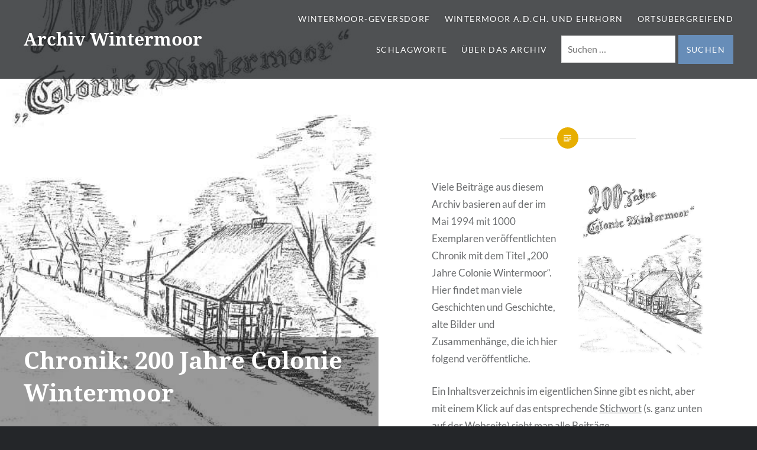

--- FILE ---
content_type: text/html; charset=UTF-8
request_url: https://archiv-wintermoor.de/ehrhorn/chronik-200-jahre-colonie-wintermoor
body_size: 12489
content:
<!DOCTYPE html>
<html lang="de">
<head>
<meta charset="UTF-8">
<meta name="viewport" content="width=device-width, initial-scale=1">
<link rel="profile" href="http://gmpg.org/xfn/11">
<link rel="pingback" href="">

<title>Chronik: 200 Jahre Colonie Wintermoor &#8211; Archiv Wintermoor</title>
<meta name='robots' content='max-image-preview:large' />

<link rel="alternate" type="application/rss+xml" title="Archiv Wintermoor &raquo; Feed" href="https://archiv-wintermoor.de/feed" />
<link rel="alternate" type="application/rss+xml" title="Archiv Wintermoor &raquo; Kommentar-Feed" href="https://archiv-wintermoor.de/comments/feed" />
<link rel="alternate" type="application/rss+xml" title="Archiv Wintermoor &raquo; Chronik: 200 Jahre Colonie Wintermoor-Kommentar-Feed" href="https://archiv-wintermoor.de/ehrhorn/chronik-200-jahre-colonie-wintermoor/feed" />
<link rel="alternate" title="oEmbed (JSON)" type="application/json+oembed" href="https://archiv-wintermoor.de/wp-json/oembed/1.0/embed?url=https%3A%2F%2Farchiv-wintermoor.de%2Fehrhorn%2Fchronik-200-jahre-colonie-wintermoor" />
<link rel="alternate" title="oEmbed (XML)" type="text/xml+oembed" href="https://archiv-wintermoor.de/wp-json/oembed/1.0/embed?url=https%3A%2F%2Farchiv-wintermoor.de%2Fehrhorn%2Fchronik-200-jahre-colonie-wintermoor&#038;format=xml" />
<style id='wp-img-auto-sizes-contain-inline-css' type='text/css'>
img:is([sizes=auto i],[sizes^="auto," i]){contain-intrinsic-size:3000px 1500px}
/*# sourceURL=wp-img-auto-sizes-contain-inline-css */
</style>
<link rel='stylesheet' id='pmb_common-css' href='https://archiv-wintermoor.de/wp-content/plugins/print-my-blog/assets/styles/pmb-common.css?ver=1757002735' type='text/css' media='all' />
<style id='wp-emoji-styles-inline-css' type='text/css'>

	img.wp-smiley, img.emoji {
		display: inline !important;
		border: none !important;
		box-shadow: none !important;
		height: 1em !important;
		width: 1em !important;
		margin: 0 0.07em !important;
		vertical-align: -0.1em !important;
		background: none !important;
		padding: 0 !important;
	}
/*# sourceURL=wp-emoji-styles-inline-css */
</style>
<style id='wp-block-library-inline-css' type='text/css'>
:root{--wp-block-synced-color:#7a00df;--wp-block-synced-color--rgb:122,0,223;--wp-bound-block-color:var(--wp-block-synced-color);--wp-editor-canvas-background:#ddd;--wp-admin-theme-color:#007cba;--wp-admin-theme-color--rgb:0,124,186;--wp-admin-theme-color-darker-10:#006ba1;--wp-admin-theme-color-darker-10--rgb:0,107,160.5;--wp-admin-theme-color-darker-20:#005a87;--wp-admin-theme-color-darker-20--rgb:0,90,135;--wp-admin-border-width-focus:2px}@media (min-resolution:192dpi){:root{--wp-admin-border-width-focus:1.5px}}.wp-element-button{cursor:pointer}:root .has-very-light-gray-background-color{background-color:#eee}:root .has-very-dark-gray-background-color{background-color:#313131}:root .has-very-light-gray-color{color:#eee}:root .has-very-dark-gray-color{color:#313131}:root .has-vivid-green-cyan-to-vivid-cyan-blue-gradient-background{background:linear-gradient(135deg,#00d084,#0693e3)}:root .has-purple-crush-gradient-background{background:linear-gradient(135deg,#34e2e4,#4721fb 50%,#ab1dfe)}:root .has-hazy-dawn-gradient-background{background:linear-gradient(135deg,#faaca8,#dad0ec)}:root .has-subdued-olive-gradient-background{background:linear-gradient(135deg,#fafae1,#67a671)}:root .has-atomic-cream-gradient-background{background:linear-gradient(135deg,#fdd79a,#004a59)}:root .has-nightshade-gradient-background{background:linear-gradient(135deg,#330968,#31cdcf)}:root .has-midnight-gradient-background{background:linear-gradient(135deg,#020381,#2874fc)}:root{--wp--preset--font-size--normal:16px;--wp--preset--font-size--huge:42px}.has-regular-font-size{font-size:1em}.has-larger-font-size{font-size:2.625em}.has-normal-font-size{font-size:var(--wp--preset--font-size--normal)}.has-huge-font-size{font-size:var(--wp--preset--font-size--huge)}.has-text-align-center{text-align:center}.has-text-align-left{text-align:left}.has-text-align-right{text-align:right}.has-fit-text{white-space:nowrap!important}#end-resizable-editor-section{display:none}.aligncenter{clear:both}.items-justified-left{justify-content:flex-start}.items-justified-center{justify-content:center}.items-justified-right{justify-content:flex-end}.items-justified-space-between{justify-content:space-between}.screen-reader-text{border:0;clip-path:inset(50%);height:1px;margin:-1px;overflow:hidden;padding:0;position:absolute;width:1px;word-wrap:normal!important}.screen-reader-text:focus{background-color:#ddd;clip-path:none;color:#444;display:block;font-size:1em;height:auto;left:5px;line-height:normal;padding:15px 23px 14px;text-decoration:none;top:5px;width:auto;z-index:100000}html :where(.has-border-color){border-style:solid}html :where([style*=border-top-color]){border-top-style:solid}html :where([style*=border-right-color]){border-right-style:solid}html :where([style*=border-bottom-color]){border-bottom-style:solid}html :where([style*=border-left-color]){border-left-style:solid}html :where([style*=border-width]){border-style:solid}html :where([style*=border-top-width]){border-top-style:solid}html :where([style*=border-right-width]){border-right-style:solid}html :where([style*=border-bottom-width]){border-bottom-style:solid}html :where([style*=border-left-width]){border-left-style:solid}html :where(img[class*=wp-image-]){height:auto;max-width:100%}:where(figure){margin:0 0 1em}html :where(.is-position-sticky){--wp-admin--admin-bar--position-offset:var(--wp-admin--admin-bar--height,0px)}@media screen and (max-width:600px){html :where(.is-position-sticky){--wp-admin--admin-bar--position-offset:0px}}

/*# sourceURL=wp-block-library-inline-css */
</style><style id='global-styles-inline-css' type='text/css'>
:root{--wp--preset--aspect-ratio--square: 1;--wp--preset--aspect-ratio--4-3: 4/3;--wp--preset--aspect-ratio--3-4: 3/4;--wp--preset--aspect-ratio--3-2: 3/2;--wp--preset--aspect-ratio--2-3: 2/3;--wp--preset--aspect-ratio--16-9: 16/9;--wp--preset--aspect-ratio--9-16: 9/16;--wp--preset--color--black: #000000;--wp--preset--color--cyan-bluish-gray: #abb8c3;--wp--preset--color--white: #ffffff;--wp--preset--color--pale-pink: #f78da7;--wp--preset--color--vivid-red: #cf2e2e;--wp--preset--color--luminous-vivid-orange: #ff6900;--wp--preset--color--luminous-vivid-amber: #fcb900;--wp--preset--color--light-green-cyan: #7bdcb5;--wp--preset--color--vivid-green-cyan: #00d084;--wp--preset--color--pale-cyan-blue: #8ed1fc;--wp--preset--color--vivid-cyan-blue: #0693e3;--wp--preset--color--vivid-purple: #9b51e0;--wp--preset--gradient--vivid-cyan-blue-to-vivid-purple: linear-gradient(135deg,rgb(6,147,227) 0%,rgb(155,81,224) 100%);--wp--preset--gradient--light-green-cyan-to-vivid-green-cyan: linear-gradient(135deg,rgb(122,220,180) 0%,rgb(0,208,130) 100%);--wp--preset--gradient--luminous-vivid-amber-to-luminous-vivid-orange: linear-gradient(135deg,rgb(252,185,0) 0%,rgb(255,105,0) 100%);--wp--preset--gradient--luminous-vivid-orange-to-vivid-red: linear-gradient(135deg,rgb(255,105,0) 0%,rgb(207,46,46) 100%);--wp--preset--gradient--very-light-gray-to-cyan-bluish-gray: linear-gradient(135deg,rgb(238,238,238) 0%,rgb(169,184,195) 100%);--wp--preset--gradient--cool-to-warm-spectrum: linear-gradient(135deg,rgb(74,234,220) 0%,rgb(151,120,209) 20%,rgb(207,42,186) 40%,rgb(238,44,130) 60%,rgb(251,105,98) 80%,rgb(254,248,76) 100%);--wp--preset--gradient--blush-light-purple: linear-gradient(135deg,rgb(255,206,236) 0%,rgb(152,150,240) 100%);--wp--preset--gradient--blush-bordeaux: linear-gradient(135deg,rgb(254,205,165) 0%,rgb(254,45,45) 50%,rgb(107,0,62) 100%);--wp--preset--gradient--luminous-dusk: linear-gradient(135deg,rgb(255,203,112) 0%,rgb(199,81,192) 50%,rgb(65,88,208) 100%);--wp--preset--gradient--pale-ocean: linear-gradient(135deg,rgb(255,245,203) 0%,rgb(182,227,212) 50%,rgb(51,167,181) 100%);--wp--preset--gradient--electric-grass: linear-gradient(135deg,rgb(202,248,128) 0%,rgb(113,206,126) 100%);--wp--preset--gradient--midnight: linear-gradient(135deg,rgb(2,3,129) 0%,rgb(40,116,252) 100%);--wp--preset--font-size--small: 13px;--wp--preset--font-size--medium: 20px;--wp--preset--font-size--large: 36px;--wp--preset--font-size--x-large: 42px;--wp--preset--spacing--20: 0.44rem;--wp--preset--spacing--30: 0.67rem;--wp--preset--spacing--40: 1rem;--wp--preset--spacing--50: 1.5rem;--wp--preset--spacing--60: 2.25rem;--wp--preset--spacing--70: 3.38rem;--wp--preset--spacing--80: 5.06rem;--wp--preset--shadow--natural: 6px 6px 9px rgba(0, 0, 0, 0.2);--wp--preset--shadow--deep: 12px 12px 50px rgba(0, 0, 0, 0.4);--wp--preset--shadow--sharp: 6px 6px 0px rgba(0, 0, 0, 0.2);--wp--preset--shadow--outlined: 6px 6px 0px -3px rgb(255, 255, 255), 6px 6px rgb(0, 0, 0);--wp--preset--shadow--crisp: 6px 6px 0px rgb(0, 0, 0);}:where(.is-layout-flex){gap: 0.5em;}:where(.is-layout-grid){gap: 0.5em;}body .is-layout-flex{display: flex;}.is-layout-flex{flex-wrap: wrap;align-items: center;}.is-layout-flex > :is(*, div){margin: 0;}body .is-layout-grid{display: grid;}.is-layout-grid > :is(*, div){margin: 0;}:where(.wp-block-columns.is-layout-flex){gap: 2em;}:where(.wp-block-columns.is-layout-grid){gap: 2em;}:where(.wp-block-post-template.is-layout-flex){gap: 1.25em;}:where(.wp-block-post-template.is-layout-grid){gap: 1.25em;}.has-black-color{color: var(--wp--preset--color--black) !important;}.has-cyan-bluish-gray-color{color: var(--wp--preset--color--cyan-bluish-gray) !important;}.has-white-color{color: var(--wp--preset--color--white) !important;}.has-pale-pink-color{color: var(--wp--preset--color--pale-pink) !important;}.has-vivid-red-color{color: var(--wp--preset--color--vivid-red) !important;}.has-luminous-vivid-orange-color{color: var(--wp--preset--color--luminous-vivid-orange) !important;}.has-luminous-vivid-amber-color{color: var(--wp--preset--color--luminous-vivid-amber) !important;}.has-light-green-cyan-color{color: var(--wp--preset--color--light-green-cyan) !important;}.has-vivid-green-cyan-color{color: var(--wp--preset--color--vivid-green-cyan) !important;}.has-pale-cyan-blue-color{color: var(--wp--preset--color--pale-cyan-blue) !important;}.has-vivid-cyan-blue-color{color: var(--wp--preset--color--vivid-cyan-blue) !important;}.has-vivid-purple-color{color: var(--wp--preset--color--vivid-purple) !important;}.has-black-background-color{background-color: var(--wp--preset--color--black) !important;}.has-cyan-bluish-gray-background-color{background-color: var(--wp--preset--color--cyan-bluish-gray) !important;}.has-white-background-color{background-color: var(--wp--preset--color--white) !important;}.has-pale-pink-background-color{background-color: var(--wp--preset--color--pale-pink) !important;}.has-vivid-red-background-color{background-color: var(--wp--preset--color--vivid-red) !important;}.has-luminous-vivid-orange-background-color{background-color: var(--wp--preset--color--luminous-vivid-orange) !important;}.has-luminous-vivid-amber-background-color{background-color: var(--wp--preset--color--luminous-vivid-amber) !important;}.has-light-green-cyan-background-color{background-color: var(--wp--preset--color--light-green-cyan) !important;}.has-vivid-green-cyan-background-color{background-color: var(--wp--preset--color--vivid-green-cyan) !important;}.has-pale-cyan-blue-background-color{background-color: var(--wp--preset--color--pale-cyan-blue) !important;}.has-vivid-cyan-blue-background-color{background-color: var(--wp--preset--color--vivid-cyan-blue) !important;}.has-vivid-purple-background-color{background-color: var(--wp--preset--color--vivid-purple) !important;}.has-black-border-color{border-color: var(--wp--preset--color--black) !important;}.has-cyan-bluish-gray-border-color{border-color: var(--wp--preset--color--cyan-bluish-gray) !important;}.has-white-border-color{border-color: var(--wp--preset--color--white) !important;}.has-pale-pink-border-color{border-color: var(--wp--preset--color--pale-pink) !important;}.has-vivid-red-border-color{border-color: var(--wp--preset--color--vivid-red) !important;}.has-luminous-vivid-orange-border-color{border-color: var(--wp--preset--color--luminous-vivid-orange) !important;}.has-luminous-vivid-amber-border-color{border-color: var(--wp--preset--color--luminous-vivid-amber) !important;}.has-light-green-cyan-border-color{border-color: var(--wp--preset--color--light-green-cyan) !important;}.has-vivid-green-cyan-border-color{border-color: var(--wp--preset--color--vivid-green-cyan) !important;}.has-pale-cyan-blue-border-color{border-color: var(--wp--preset--color--pale-cyan-blue) !important;}.has-vivid-cyan-blue-border-color{border-color: var(--wp--preset--color--vivid-cyan-blue) !important;}.has-vivid-purple-border-color{border-color: var(--wp--preset--color--vivid-purple) !important;}.has-vivid-cyan-blue-to-vivid-purple-gradient-background{background: var(--wp--preset--gradient--vivid-cyan-blue-to-vivid-purple) !important;}.has-light-green-cyan-to-vivid-green-cyan-gradient-background{background: var(--wp--preset--gradient--light-green-cyan-to-vivid-green-cyan) !important;}.has-luminous-vivid-amber-to-luminous-vivid-orange-gradient-background{background: var(--wp--preset--gradient--luminous-vivid-amber-to-luminous-vivid-orange) !important;}.has-luminous-vivid-orange-to-vivid-red-gradient-background{background: var(--wp--preset--gradient--luminous-vivid-orange-to-vivid-red) !important;}.has-very-light-gray-to-cyan-bluish-gray-gradient-background{background: var(--wp--preset--gradient--very-light-gray-to-cyan-bluish-gray) !important;}.has-cool-to-warm-spectrum-gradient-background{background: var(--wp--preset--gradient--cool-to-warm-spectrum) !important;}.has-blush-light-purple-gradient-background{background: var(--wp--preset--gradient--blush-light-purple) !important;}.has-blush-bordeaux-gradient-background{background: var(--wp--preset--gradient--blush-bordeaux) !important;}.has-luminous-dusk-gradient-background{background: var(--wp--preset--gradient--luminous-dusk) !important;}.has-pale-ocean-gradient-background{background: var(--wp--preset--gradient--pale-ocean) !important;}.has-electric-grass-gradient-background{background: var(--wp--preset--gradient--electric-grass) !important;}.has-midnight-gradient-background{background: var(--wp--preset--gradient--midnight) !important;}.has-small-font-size{font-size: var(--wp--preset--font-size--small) !important;}.has-medium-font-size{font-size: var(--wp--preset--font-size--medium) !important;}.has-large-font-size{font-size: var(--wp--preset--font-size--large) !important;}.has-x-large-font-size{font-size: var(--wp--preset--font-size--x-large) !important;}
/*# sourceURL=global-styles-inline-css */
</style>

<style id='classic-theme-styles-inline-css' type='text/css'>
/*! This file is auto-generated */
.wp-block-button__link{color:#fff;background-color:#32373c;border-radius:9999px;box-shadow:none;text-decoration:none;padding:calc(.667em + 2px) calc(1.333em + 2px);font-size:1.125em}.wp-block-file__button{background:#32373c;color:#fff;text-decoration:none}
/*# sourceURL=/wp-includes/css/classic-themes.min.css */
</style>
<link rel='stylesheet' id='genericons-css' href='https://archiv-wintermoor.de/wp-content/themes/dyad/genericons/genericons.css?ver=3.2' type='text/css' media='all' />
<link rel='stylesheet' id='dyad-fonts-css' href='//archiv-wintermoor.de/wp-content/uploads/omgf/dyad-fonts/dyad-fonts.css?ver=1647349198' type='text/css' media='all' />
<link rel='stylesheet' id='dyad-style-css' href='https://archiv-wintermoor.de/wp-content/themes/dyad/style.css?ver=6.9' type='text/css' media='all' />
<link rel='stylesheet' id='tablepress-default-css' href='https://archiv-wintermoor.de/wp-content/plugins/tablepress/css/build/default.css?ver=3.2.6' type='text/css' media='all' />
<link rel='stylesheet' id='gmedia-global-frontend-css' href='https://archiv-wintermoor.de/wp-content/plugins/grand-media/assets/gmedia.global.front.css?ver=1.15.0' type='text/css' media='all' />
<script type="text/javascript" src="https://archiv-wintermoor.de/wp-includes/js/jquery/jquery.min.js?ver=3.7.1" id="jquery-core-js"></script>
<script type="text/javascript" src="https://archiv-wintermoor.de/wp-includes/js/jquery/jquery-migrate.min.js?ver=3.4.1" id="jquery-migrate-js"></script>
<link rel="https://api.w.org/" href="https://archiv-wintermoor.de/wp-json/" /><link rel="alternate" title="JSON" type="application/json" href="https://archiv-wintermoor.de/wp-json/wp/v2/posts/679" /><link rel="EditURI" type="application/rsd+xml" title="RSD" href="https://archiv-wintermoor.de/xmlrpc.php?rsd" />
<meta name="generator" content="WordPress 6.9" />
<link rel="canonical" href="https://archiv-wintermoor.de/ehrhorn/chronik-200-jahre-colonie-wintermoor" />
<link rel='shortlink' href='https://archiv-wintermoor.de/?p=679' />

<!-- <meta name="GmediaGallery" version="1.24.1/1.8.0" license="" /> -->
		<style type="text/css">
					.site-title a,
			.site-description {
				color: #ffffff;
			}
				</style>
		<link rel="icon" href="https://archiv-wintermoor.de/wp-content/uploads/2017/05/cropped-Ahlborn-Browserlogo-32x32.jpg" sizes="32x32" />
<link rel="icon" href="https://archiv-wintermoor.de/wp-content/uploads/2017/05/cropped-Ahlborn-Browserlogo-192x192.jpg" sizes="192x192" />
<link rel="apple-touch-icon" href="https://archiv-wintermoor.de/wp-content/uploads/2017/05/cropped-Ahlborn-Browserlogo-180x180.jpg" />
<meta name="msapplication-TileImage" content="https://archiv-wintermoor.de/wp-content/uploads/2017/05/cropped-Ahlborn-Browserlogo-270x270.jpg" />
<link rel='stylesheet' id='remove-style-meta-css' href='https://archiv-wintermoor.de/wp-content/plugins/wp-author-date-and-meta-remover/css/entrymetastyle.css?ver=1.0' type='text/css' media='all' />
<link rel='stylesheet' id='rpwe-style-css' href='https://archiv-wintermoor.de/wp-content/plugins/recent-posts-widget-extended/assets/css/rpwe-frontend.css?ver=2.0.2' type='text/css' media='all' />
</head>

<body class="wp-singular post-template-default single single-post postid-679 single-format-standard wp-theme-dyad is-singular has-post-thumbnail no-js">
<div id="page" class="hfeed site">
	<a class="skip-link screen-reader-text" href="#content">Direkt zum Inhalt</a>

	<header id="masthead" class="site-header" role="banner">
		<div class="site-branding">
						<h1 class="site-title">
				<a href="https://archiv-wintermoor.de/" rel="home">
					Archiv Wintermoor				</a>
			</h1>
			<p class="site-description">Heimatarchiv für Wintermoor und Ehrhorn</p>
		</div><!-- .site-branding -->

		<nav id="site-navigation" class="main-navigation" role="navigation">
			<button class="menu-toggle" aria-controls="primary-menu" aria-expanded="false">Menü</button>
			<div class="primary-menu"><ul id="primary-menu" class="menu"><li id="menu-item-307" class="menu-item menu-item-type-taxonomy menu-item-object-category menu-item-307"><a href="https://archiv-wintermoor.de/category/geversdorf">Wintermoor-Geversdorf</a></li>
<li id="menu-item-306" class="menu-item menu-item-type-taxonomy menu-item-object-category current-post-ancestor current-menu-parent current-post-parent menu-item-306"><a href="https://archiv-wintermoor.de/category/ehrhorn">Wintermoor a.d.Ch. und Ehrhorn</a></li>
<li id="menu-item-1890" class="menu-item menu-item-type-taxonomy menu-item-object-category menu-item-has-children menu-item-1890"><a href="https://archiv-wintermoor.de/category/allgemein">Ortsübergreifend</a>
<ul class="sub-menu">
	<li id="menu-item-4802" class="menu-item menu-item-type-post_type menu-item-object-page menu-item-4802"><a href="https://archiv-wintermoor.de/ansichtskarten">Ansichtskarten</a></li>
	<li id="menu-item-5422" class="menu-item menu-item-type-taxonomy menu-item-object-category menu-item-5422"><a href="https://archiv-wintermoor.de/category/niedersachse">Der Niedersachse</a></li>
	<li id="menu-item-5172" class="menu-item menu-item-type-post_type menu-item-object-post menu-item-5172"><a href="https://archiv-wintermoor.de/allgemein/flurnamen">Flurnamen</a></li>
	<li id="menu-item-1893" class="menu-item menu-item-type-taxonomy menu-item-object-category menu-item-1893"><a href="https://archiv-wintermoor.de/category/umzu">Umgebung</a></li>
</ul>
</li>
<li id="menu-item-1982" class="menu-item menu-item-type-custom menu-item-object-custom menu-item-home menu-item-has-children menu-item-1982"><a href="https://archiv-wintermoor.de/">Schlagworte</a>
<ul class="sub-menu">
	<li id="menu-item-1983" class="menu-item menu-item-type-custom menu-item-object-custom menu-item-1983"><a href="https://archiv-wintermoor.de/tag/erzaehlungen">Erzählungen</a></li>
	<li id="menu-item-1984" class="menu-item menu-item-type-custom menu-item-object-custom menu-item-1984"><a href="https://archiv-wintermoor.de/tag/hoefe">Höfe</a></li>
	<li id="menu-item-1988" class="menu-item menu-item-type-custom menu-item-object-custom menu-item-1988"><a href="https://archiv-wintermoor.de/tag/institutionen">Institutionen</a></li>
	<li id="menu-item-1987" class="menu-item menu-item-type-custom menu-item-object-custom menu-item-1987"><a href="https://archiv-wintermoor.de/tag/strassen">Straßen</a></li>
	<li id="menu-item-1986" class="menu-item menu-item-type-custom menu-item-object-custom menu-item-1986"><a href="https://archiv-wintermoor.de/tag/karten">Landkarten</a></li>
	<li id="menu-item-1989" class="menu-item menu-item-type-custom menu-item-object-custom menu-item-1989"><a href="https://archiv-wintermoor.de/tag/chronik-colonie-wintermoor">Chronik 200 Jahre Colonie Wintermoor</a></li>
	<li id="menu-item-1990" class="menu-item menu-item-type-custom menu-item-object-custom menu-item-1990"><a href="https://archiv-wintermoor.de/tag/chronik-wintermoor-geversdorf">Chronik 200 Jahre Wintermoor-Geversdorf</a></li>
</ul>
</li>
<li id="menu-item-304" class="menu-item menu-item-type-post_type menu-item-object-page menu-item-has-children menu-item-304"><a href="https://archiv-wintermoor.de/ueber-das-archiv">Über das Archiv</a>
<ul class="sub-menu">
	<li id="menu-item-3649" class="menu-item menu-item-type-post_type menu-item-object-post menu-item-3649"><a href="https://archiv-wintermoor.de/allgemein/luftbilder">Luftbilder</a></li>
	<li id="menu-item-5171" class="menu-item menu-item-type-post_type menu-item-object-page menu-item-5171"><a href="https://archiv-wintermoor.de/ansichtskarten">Ansichtskarten</a></li>
	<li id="menu-item-1322" class="menu-item menu-item-type-post_type menu-item-object-page menu-item-1322"><a href="https://archiv-wintermoor.de/buecher">Bücher</a></li>
	<li id="menu-item-6826" class="menu-item menu-item-type-custom menu-item-object-custom menu-item-6826"><a href="https://archiv-wintermoor.de/tag/karten">Karten</a></li>
	<li id="menu-item-302" class="menu-item menu-item-type-post_type menu-item-object-page menu-item-302"><a href="https://archiv-wintermoor.de/links">Links</a></li>
	<li id="menu-item-303" class="menu-item menu-item-type-post_type menu-item-object-page menu-item-303"><a href="https://archiv-wintermoor.de/kontakt">Kontakt</a></li>
</ul>
</li>
<li><form role="search" method="get" class="search-form" action="https://archiv-wintermoor.de/">
				<label>
					<span class="screen-reader-text">Suche nach:</span>
					<input type="search" class="search-field" placeholder="Suchen …" value="" name="s" />
				</label>
				<input type="submit" class="search-submit" value="Suchen" />
			</form></li></ul></div>		</nav>

	</header><!-- #masthead -->

	<div class="site-inner">

		
		<div id="content" class="site-content">

	<main id="primary" class="content-area" role="main">

		
			
<article id="post-679" class="post-679 post type-post status-publish format-standard has-post-thumbnail hentry category-ehrhorn tag-chronik-colonie-wintermoor tag-erzaehlungen">
			
		<div class="entry-media" style="background-image: url(https://archiv-wintermoor.de/wp-content/uploads/2017/01/Titelbild-200-Jahre-Colonie-Wintermoor-von-1994.jpg)">
			<div class="entry-media-thumb" style="background-image: url(https://archiv-wintermoor.de/wp-content/uploads/2017/01/Titelbild-200-Jahre-Colonie-Wintermoor-von-1994.jpg); "></div>
		</div><!-- .entry-media -->
	

	<div class="entry-inner">

		<header class="entry-header">
			<div class="entry-meta">
				<span class="cat-links"><a href="https://archiv-wintermoor.de/category/ehrhorn" rel="category tag">Gem. Ehrhorn</a></span>			</div><!-- .entry-meta -->

			<h1 class="entry-title">Chronik: 200 Jahre Colonie Wintermoor</h1>
			<div class="entry-posted">
				<div class="posted-info"><span class="byline">Veröffentlicht von <span class="author vcard"><a class="url fn n" href="https://archiv-wintermoor.de/author/cheffe">Torben</a></span></span> am <span class="posted-on"><a href="https://archiv-wintermoor.de/ehrhorn/chronik-200-jahre-colonie-wintermoor" rel="bookmark"><time class="entry-date published" datetime="2016-12-01T11:24:37+01:00">1. Dezember 2016</time><time class="updated" datetime="2017-04-26T14:38:34+02:00">26. April 2017</time></a></span></div>			</div><!-- .entry-posted -->
		</header><!-- .entry-header -->

		<div class="entry-content">
			<p><a href="https://archiv-wintermoor.de/wp-content/uploads/2017/01/Titelbild-200-Jahre-Colonie-Wintermoor-von-1994.jpg"><img src="https://archiv-wintermoor.de/wp-content/plugins/lazy-load/images/1x1.trans.gif" data-lazy-src="https://archiv-wintermoor.de/wp-content/uploads/2017/01/Titelbild-200-Jahre-Colonie-Wintermoor-von-1994-212x300.jpg" fetchpriority="high" decoding="async" class="size-medium wp-image-1115 alignright" alt width="212" height="300" srcset="https://archiv-wintermoor.de/wp-content/uploads/2017/01/Titelbild-200-Jahre-Colonie-Wintermoor-von-1994-212x300.jpg 212w, https://archiv-wintermoor.de/wp-content/uploads/2017/01/Titelbild-200-Jahre-Colonie-Wintermoor-von-1994.jpg 483w" sizes="(max-width: 212px) 100vw, 212px"><noscript><img fetchpriority="high" decoding="async" class="size-medium wp-image-1115 alignright" src="https://archiv-wintermoor.de/wp-content/uploads/2017/01/Titelbild-200-Jahre-Colonie-Wintermoor-von-1994-212x300.jpg" alt="" width="212" height="300" srcset="https://archiv-wintermoor.de/wp-content/uploads/2017/01/Titelbild-200-Jahre-Colonie-Wintermoor-von-1994-212x300.jpg 212w, https://archiv-wintermoor.de/wp-content/uploads/2017/01/Titelbild-200-Jahre-Colonie-Wintermoor-von-1994.jpg 483w" sizes="(max-width: 212px) 100vw, 212px" /></noscript></a>Viele Beiträge aus diesem Archiv basieren auf der im Mai 1994 mit 1000 Exemplaren veröffentlichten Chronik mit dem Titel &#8222;200 Jahre Colonie Wintermoor&#8220;. Hier findet man viele Geschichten und Geschichte, alte Bilder und Zusammenhänge, die ich hier folgend veröffentliche.</p>
<p>Ein Inhaltsverzeichnis im eigentlichen Sinne gibt es nicht, aber mit einem Klick auf das entsprechende <a href="https://archiv-wintermoor.de/tag/chronik-colonie-wintermoor">Stichwort</a> (s. ganz unten auf der Webseite) sieht man alle Beiträge.</p>
<p>Verfasst und zusammengetragen wurde die Veröffentlichung von: M. Benthaus, M. Bleeken, R. Jancsik, K. Meyer, A. Petersen, H. Wajemann, W. Weseloh.</p>
<hr />
<h3>Anzeigen</h3>
<p>Diese Firmen aus Wintermoor inserierten 1994 in der Chronik:</p>
<figure id="attachment_1113" aria-describedby="caption-attachment-1113" style="width: 300px" class="wp-caption aligncenter"><a href="https://archiv-wintermoor.de/wp-content/uploads/2017/01/19940000_Anzeige-Meyer-Immobilien-aus-200-J-Colonie-Wintermoor.jpg"><img src="https://archiv-wintermoor.de/wp-content/plugins/lazy-load/images/1x1.trans.gif" data-lazy-src="https://archiv-wintermoor.de/wp-content/uploads/2017/01/19940000_Anzeige-Meyer-Immobilien-aus-200-J-Colonie-Wintermoor-300x210.jpg" decoding="async" class="size-medium wp-image-1113" alt="19940000_Anzeige Meyer-Immobilien aus 200 J Colonie Wintermoor" width="300" height="210" srcset="https://archiv-wintermoor.de/wp-content/uploads/2017/01/19940000_Anzeige-Meyer-Immobilien-aus-200-J-Colonie-Wintermoor-300x210.jpg 300w, https://archiv-wintermoor.de/wp-content/uploads/2017/01/19940000_Anzeige-Meyer-Immobilien-aus-200-J-Colonie-Wintermoor-768x538.jpg 768w, https://archiv-wintermoor.de/wp-content/uploads/2017/01/19940000_Anzeige-Meyer-Immobilien-aus-200-J-Colonie-Wintermoor-428x300.jpg 428w, https://archiv-wintermoor.de/wp-content/uploads/2017/01/19940000_Anzeige-Meyer-Immobilien-aus-200-J-Colonie-Wintermoor.jpg 769w" sizes="(max-width: 300px) 100vw, 300px"><noscript><img decoding="async" class="size-medium wp-image-1113" src="https://archiv-wintermoor.de/wp-content/uploads/2017/01/19940000_Anzeige-Meyer-Immobilien-aus-200-J-Colonie-Wintermoor-300x210.jpg" alt="19940000_Anzeige Meyer-Immobilien aus 200 J Colonie Wintermoor" width="300" height="210" srcset="https://archiv-wintermoor.de/wp-content/uploads/2017/01/19940000_Anzeige-Meyer-Immobilien-aus-200-J-Colonie-Wintermoor-300x210.jpg 300w, https://archiv-wintermoor.de/wp-content/uploads/2017/01/19940000_Anzeige-Meyer-Immobilien-aus-200-J-Colonie-Wintermoor-768x538.jpg 768w, https://archiv-wintermoor.de/wp-content/uploads/2017/01/19940000_Anzeige-Meyer-Immobilien-aus-200-J-Colonie-Wintermoor-428x300.jpg 428w, https://archiv-wintermoor.de/wp-content/uploads/2017/01/19940000_Anzeige-Meyer-Immobilien-aus-200-J-Colonie-Wintermoor.jpg 769w" sizes="(max-width: 300px) 100vw, 300px" /></noscript></a><figcaption id="caption-attachment-1113" class="wp-caption-text">Anzeige Meyer-Immobilien aus 200 J Colonie Wintermoor</figcaption></figure>
<figure id="attachment_1112" aria-describedby="caption-attachment-1112" style="width: 179px" class="wp-caption aligncenter"><a href="https://archiv-wintermoor.de/wp-content/uploads/2017/01/19940000_Anzeige-ALLES-Records-aus-200-J-Colonie-Wintermoor.jpg"><img src="https://archiv-wintermoor.de/wp-content/plugins/lazy-load/images/1x1.trans.gif" data-lazy-src="https://archiv-wintermoor.de/wp-content/uploads/2017/01/19940000_Anzeige-ALLES-Records-aus-200-J-Colonie-Wintermoor.jpg" decoding="async" class="size-full wp-image-1112" alt="Anzeige ALLES Records aus 200 J Colonie Wintermoor" width="179" height="285"><noscript><img decoding="async" class="size-full wp-image-1112" src="https://archiv-wintermoor.de/wp-content/uploads/2017/01/19940000_Anzeige-ALLES-Records-aus-200-J-Colonie-Wintermoor.jpg" alt="Anzeige ALLES Records aus 200 J Colonie Wintermoor" width="179" height="285" /></noscript></a><figcaption id="caption-attachment-1112" class="wp-caption-text">Anzeige ALLES Records aus 200 J Colonie Wintermoor</figcaption></figure>
<figure id="attachment_1111" aria-describedby="caption-attachment-1111" style="width: 300px" class="wp-caption aligncenter"><a href="https://archiv-wintermoor.de/wp-content/uploads/2017/01/Anzeige-LinkeFotosatz-aus-200-J-Colonie-Wintermoor.jpg"><img src="https://archiv-wintermoor.de/wp-content/plugins/lazy-load/images/1x1.trans.gif" data-lazy-src="https://archiv-wintermoor.de/wp-content/uploads/2017/01/Anzeige-LinkeFotosatz-aus-200-J-Colonie-Wintermoor-300x190.jpg" loading="lazy" decoding="async" class="size-medium wp-image-1111" alt="Anzeige LinkeFotosatz aus 200 J Colonie Wintermoor" width="300" height="190" srcset="https://archiv-wintermoor.de/wp-content/uploads/2017/01/Anzeige-LinkeFotosatz-aus-200-J-Colonie-Wintermoor-300x190.jpg 300w, https://archiv-wintermoor.de/wp-content/uploads/2017/01/Anzeige-LinkeFotosatz-aus-200-J-Colonie-Wintermoor-474x300.jpg 474w, https://archiv-wintermoor.de/wp-content/uploads/2017/01/Anzeige-LinkeFotosatz-aus-200-J-Colonie-Wintermoor.jpg 593w" sizes="auto, (max-width: 300px) 100vw, 300px"><noscript><img loading="lazy" decoding="async" class="size-medium wp-image-1111" src="https://archiv-wintermoor.de/wp-content/uploads/2017/01/Anzeige-LinkeFotosatz-aus-200-J-Colonie-Wintermoor-300x190.jpg" alt="Anzeige LinkeFotosatz aus 200 J Colonie Wintermoor" width="300" height="190" srcset="https://archiv-wintermoor.de/wp-content/uploads/2017/01/Anzeige-LinkeFotosatz-aus-200-J-Colonie-Wintermoor-300x190.jpg 300w, https://archiv-wintermoor.de/wp-content/uploads/2017/01/Anzeige-LinkeFotosatz-aus-200-J-Colonie-Wintermoor-474x300.jpg 474w, https://archiv-wintermoor.de/wp-content/uploads/2017/01/Anzeige-LinkeFotosatz-aus-200-J-Colonie-Wintermoor.jpg 593w" sizes="auto, (max-width: 300px) 100vw, 300px" /></noscript></a><figcaption id="caption-attachment-1111" class="wp-caption-text">Anzeige LinkeFotosatz aus 200 J Colonie Wintermoor</figcaption></figure>
<figure id="attachment_1108" aria-describedby="caption-attachment-1108" style="width: 300px" class="wp-caption aligncenter"><a href="https://archiv-wintermoor.de/wp-content/uploads/2017/01/19940000_Anzeige-Taxi-Bleeken-aus-200-J-Colonie-Wintermoor.jpg"><img src="https://archiv-wintermoor.de/wp-content/plugins/lazy-load/images/1x1.trans.gif" data-lazy-src="https://archiv-wintermoor.de/wp-content/uploads/2017/01/19940000_Anzeige-Taxi-Bleeken-aus-200-J-Colonie-Wintermoor-300x158.jpg" loading="lazy" decoding="async" class="size-medium wp-image-1108" alt="Anzeige Taxi Bleeken aus 200 J Colonie Wintermoor" width="300" height="158" srcset="https://archiv-wintermoor.de/wp-content/uploads/2017/01/19940000_Anzeige-Taxi-Bleeken-aus-200-J-Colonie-Wintermoor-300x158.jpg 300w, https://archiv-wintermoor.de/wp-content/uploads/2017/01/19940000_Anzeige-Taxi-Bleeken-aus-200-J-Colonie-Wintermoor-570x300.jpg 570w, https://archiv-wintermoor.de/wp-content/uploads/2017/01/19940000_Anzeige-Taxi-Bleeken-aus-200-J-Colonie-Wintermoor.jpg 680w" sizes="auto, (max-width: 300px) 100vw, 300px"><noscript><img loading="lazy" decoding="async" class="size-medium wp-image-1108" src="https://archiv-wintermoor.de/wp-content/uploads/2017/01/19940000_Anzeige-Taxi-Bleeken-aus-200-J-Colonie-Wintermoor-300x158.jpg" alt="Anzeige Taxi Bleeken aus 200 J Colonie Wintermoor" width="300" height="158" srcset="https://archiv-wintermoor.de/wp-content/uploads/2017/01/19940000_Anzeige-Taxi-Bleeken-aus-200-J-Colonie-Wintermoor-300x158.jpg 300w, https://archiv-wintermoor.de/wp-content/uploads/2017/01/19940000_Anzeige-Taxi-Bleeken-aus-200-J-Colonie-Wintermoor-570x300.jpg 570w, https://archiv-wintermoor.de/wp-content/uploads/2017/01/19940000_Anzeige-Taxi-Bleeken-aus-200-J-Colonie-Wintermoor.jpg 680w" sizes="auto, (max-width: 300px) 100vw, 300px" /></noscript></a><figcaption id="caption-attachment-1108" class="wp-caption-text">Anzeige Taxi Bleeken aus 200 J Colonie Wintermoor</figcaption></figure>
<figure id="attachment_1256" aria-describedby="caption-attachment-1256" style="width: 300px" class="wp-caption aligncenter"><a href="https://archiv-wintermoor.de/wp-content/uploads/2017/01/Anzeige-Cafe-Lührs-aus-Chronik-200-Jahre-Wintermoor-Geversdorf.jpg"><img src="https://archiv-wintermoor.de/wp-content/plugins/lazy-load/images/1x1.trans.gif" data-lazy-src="https://archiv-wintermoor.de/wp-content/uploads/2017/01/Anzeige-Cafe-Lührs-aus-Chronik-200-Jahre-Wintermoor-Geversdorf-300x145.jpg" loading="lazy" decoding="async" class="size-medium wp-image-1256" alt="Anzeige Café Lührs" width="300" height="145" srcset="https://archiv-wintermoor.de/wp-content/uploads/2017/01/Anzeige-Cafe-Lührs-aus-Chronik-200-Jahre-Wintermoor-Geversdorf-300x145.jpg 300w, https://archiv-wintermoor.de/wp-content/uploads/2017/01/Anzeige-Cafe-Lührs-aus-Chronik-200-Jahre-Wintermoor-Geversdorf-768x371.jpg 768w, https://archiv-wintermoor.de/wp-content/uploads/2017/01/Anzeige-Cafe-Lührs-aus-Chronik-200-Jahre-Wintermoor-Geversdorf.jpg 1024w, https://archiv-wintermoor.de/wp-content/uploads/2017/01/Anzeige-Cafe-Lührs-aus-Chronik-200-Jahre-Wintermoor-Geversdorf-600x290.jpg 600w" sizes="auto, (max-width: 300px) 100vw, 300px"><noscript><img loading="lazy" decoding="async" class="size-medium wp-image-1256" src="https://archiv-wintermoor.de/wp-content/uploads/2017/01/Anzeige-Cafe-Lührs-aus-Chronik-200-Jahre-Wintermoor-Geversdorf-300x145.jpg" alt="Anzeige Café Lührs" width="300" height="145" srcset="https://archiv-wintermoor.de/wp-content/uploads/2017/01/Anzeige-Cafe-Lührs-aus-Chronik-200-Jahre-Wintermoor-Geversdorf-300x145.jpg 300w, https://archiv-wintermoor.de/wp-content/uploads/2017/01/Anzeige-Cafe-Lührs-aus-Chronik-200-Jahre-Wintermoor-Geversdorf-768x371.jpg 768w, https://archiv-wintermoor.de/wp-content/uploads/2017/01/Anzeige-Cafe-Lührs-aus-Chronik-200-Jahre-Wintermoor-Geversdorf.jpg 1024w, https://archiv-wintermoor.de/wp-content/uploads/2017/01/Anzeige-Cafe-Lührs-aus-Chronik-200-Jahre-Wintermoor-Geversdorf-600x290.jpg 600w" sizes="auto, (max-width: 300px) 100vw, 300px" /></noscript></a><figcaption id="caption-attachment-1256" class="wp-caption-text">Anzeige Café Lührs</figcaption></figure>
<figure id="attachment_1109" aria-describedby="caption-attachment-1109" style="width: 189px" class="wp-caption aligncenter"><a href="https://archiv-wintermoor.de/wp-content/uploads/2017/01/19940000_Anzeige-Hans-Hermann-Lührs-aus-200-J-Colonie-Wintermoor.jpg"><img src="https://archiv-wintermoor.de/wp-content/plugins/lazy-load/images/1x1.trans.gif" data-lazy-src="https://archiv-wintermoor.de/wp-content/uploads/2017/01/19940000_Anzeige-Hans-Hermann-Lührs-aus-200-J-Colonie-Wintermoor-189x300.jpg" loading="lazy" decoding="async" class="size-medium wp-image-1109" alt="Anzeige Hans-Hermann Lührs" width="189" height="300" srcset="https://archiv-wintermoor.de/wp-content/uploads/2017/01/19940000_Anzeige-Hans-Hermann-Lührs-aus-200-J-Colonie-Wintermoor-189x300.jpg 189w, https://archiv-wintermoor.de/wp-content/uploads/2017/01/19940000_Anzeige-Hans-Hermann-Lührs-aus-200-J-Colonie-Wintermoor-645x1024.jpg 645w, https://archiv-wintermoor.de/wp-content/uploads/2017/01/19940000_Anzeige-Hans-Hermann-Lührs-aus-200-J-Colonie-Wintermoor.jpg 653w" sizes="auto, (max-width: 189px) 100vw, 189px"><noscript><img loading="lazy" decoding="async" class="size-medium wp-image-1109" src="https://archiv-wintermoor.de/wp-content/uploads/2017/01/19940000_Anzeige-Hans-Hermann-Lührs-aus-200-J-Colonie-Wintermoor-189x300.jpg" alt="Anzeige Hans-Hermann Lührs" width="189" height="300" srcset="https://archiv-wintermoor.de/wp-content/uploads/2017/01/19940000_Anzeige-Hans-Hermann-Lührs-aus-200-J-Colonie-Wintermoor-189x300.jpg 189w, https://archiv-wintermoor.de/wp-content/uploads/2017/01/19940000_Anzeige-Hans-Hermann-Lührs-aus-200-J-Colonie-Wintermoor-645x1024.jpg 645w, https://archiv-wintermoor.de/wp-content/uploads/2017/01/19940000_Anzeige-Hans-Hermann-Lührs-aus-200-J-Colonie-Wintermoor.jpg 653w" sizes="auto, (max-width: 189px) 100vw, 189px" /></noscript></a><figcaption id="caption-attachment-1109" class="wp-caption-text">Anzeige Hans-Hermann Lührs</figcaption></figure>
<figure id="attachment_1694" aria-describedby="caption-attachment-1694" style="width: 300px" class="wp-caption aligncenter"><a href="https://archiv-wintermoor.de/wp-content/uploads/2017/01/Anzeige-Elke-Röhrs-aus-200-J-Colonie-Wintermoor.jpg"><img src="https://archiv-wintermoor.de/wp-content/plugins/lazy-load/images/1x1.trans.gif" data-lazy-src="https://archiv-wintermoor.de/wp-content/uploads/2017/01/Anzeige-Elke-Röhrs-aus-200-J-Colonie-Wintermoor-300x207.jpg" loading="lazy" decoding="async" class="size-medium wp-image-1694" alt="Anzeige Elke Röhrs - aus 200 J Colonie Wintermoor" width="300" height="207" srcset="https://archiv-wintermoor.de/wp-content/uploads/2017/01/Anzeige-Elke-Röhrs-aus-200-J-Colonie-Wintermoor-300x207.jpg 300w, https://archiv-wintermoor.de/wp-content/uploads/2017/01/Anzeige-Elke-Röhrs-aus-200-J-Colonie-Wintermoor-436x300.jpg 436w, https://archiv-wintermoor.de/wp-content/uploads/2017/01/Anzeige-Elke-Röhrs-aus-200-J-Colonie-Wintermoor.jpg 552w" sizes="auto, (max-width: 300px) 100vw, 300px"><noscript><img loading="lazy" decoding="async" class="size-medium wp-image-1694" src="https://archiv-wintermoor.de/wp-content/uploads/2017/01/Anzeige-Elke-Röhrs-aus-200-J-Colonie-Wintermoor-300x207.jpg" alt="Anzeige Elke Röhrs - aus 200 J Colonie Wintermoor" width="300" height="207" srcset="https://archiv-wintermoor.de/wp-content/uploads/2017/01/Anzeige-Elke-Röhrs-aus-200-J-Colonie-Wintermoor-300x207.jpg 300w, https://archiv-wintermoor.de/wp-content/uploads/2017/01/Anzeige-Elke-Röhrs-aus-200-J-Colonie-Wintermoor-436x300.jpg 436w, https://archiv-wintermoor.de/wp-content/uploads/2017/01/Anzeige-Elke-Röhrs-aus-200-J-Colonie-Wintermoor.jpg 552w" sizes="auto, (max-width: 300px) 100vw, 300px" /></noscript></a><figcaption id="caption-attachment-1694" class="wp-caption-text">Anzeige Elke Röhrs &#8211; aus 200 J Colonie Wintermoor</figcaption></figure>
<figure id="attachment_1693" aria-describedby="caption-attachment-1693" style="width: 300px" class="wp-caption aligncenter"><a href="https://archiv-wintermoor.de/wp-content/uploads/2017/01/Anzeige-Peter-Erd-und-Kabelbau-aus-200-J-Colonie-Wintermoor.jpg"><img src="https://archiv-wintermoor.de/wp-content/plugins/lazy-load/images/1x1.trans.gif" data-lazy-src="https://archiv-wintermoor.de/wp-content/uploads/2017/01/Anzeige-Peter-Erd-und-Kabelbau-aus-200-J-Colonie-Wintermoor-300x200.jpg" loading="lazy" decoding="async" class="size-medium wp-image-1693" alt="Anzeige Peter Erd- und Kabelbau - aus 200 J Colonie Wintermoor" width="300" height="200" srcset="https://archiv-wintermoor.de/wp-content/uploads/2017/01/Anzeige-Peter-Erd-und-Kabelbau-aus-200-J-Colonie-Wintermoor-300x200.jpg 300w, https://archiv-wintermoor.de/wp-content/uploads/2017/01/Anzeige-Peter-Erd-und-Kabelbau-aus-200-J-Colonie-Wintermoor-451x300.jpg 451w, https://archiv-wintermoor.de/wp-content/uploads/2017/01/Anzeige-Peter-Erd-und-Kabelbau-aus-200-J-Colonie-Wintermoor.jpg 574w" sizes="auto, (max-width: 300px) 100vw, 300px"><noscript><img loading="lazy" decoding="async" class="size-medium wp-image-1693" src="https://archiv-wintermoor.de/wp-content/uploads/2017/01/Anzeige-Peter-Erd-und-Kabelbau-aus-200-J-Colonie-Wintermoor-300x200.jpg" alt="Anzeige Peter Erd- und Kabelbau - aus 200 J Colonie Wintermoor" width="300" height="200" srcset="https://archiv-wintermoor.de/wp-content/uploads/2017/01/Anzeige-Peter-Erd-und-Kabelbau-aus-200-J-Colonie-Wintermoor-300x200.jpg 300w, https://archiv-wintermoor.de/wp-content/uploads/2017/01/Anzeige-Peter-Erd-und-Kabelbau-aus-200-J-Colonie-Wintermoor-451x300.jpg 451w, https://archiv-wintermoor.de/wp-content/uploads/2017/01/Anzeige-Peter-Erd-und-Kabelbau-aus-200-J-Colonie-Wintermoor.jpg 574w" sizes="auto, (max-width: 300px) 100vw, 300px" /></noscript></a><figcaption id="caption-attachment-1693" class="wp-caption-text">Anzeige Peter Erd- und Kabelbau &#8211; aus 200 J Colonie Wintermoor</figcaption></figure>
<figure id="attachment_1691" aria-describedby="caption-attachment-1691" style="width: 300px" class="wp-caption aligncenter"><a href="https://archiv-wintermoor.de/wp-content/uploads/2017/01/Anzeige-Seuthe-aus-200-J-Colonie-Wintermoor.jpg"><img src="https://archiv-wintermoor.de/wp-content/plugins/lazy-load/images/1x1.trans.gif" data-lazy-src="https://archiv-wintermoor.de/wp-content/uploads/2017/01/Anzeige-Seuthe-aus-200-J-Colonie-Wintermoor-300x220.jpg" loading="lazy" decoding="async" class="size-medium wp-image-1691" alt="Anzeige Seuthe - aus 200 J Colonie Wintermoor" width="300" height="220" srcset="https://archiv-wintermoor.de/wp-content/uploads/2017/01/Anzeige-Seuthe-aus-200-J-Colonie-Wintermoor-300x220.jpg 300w, https://archiv-wintermoor.de/wp-content/uploads/2017/01/Anzeige-Seuthe-aus-200-J-Colonie-Wintermoor-410x300.jpg 410w, https://archiv-wintermoor.de/wp-content/uploads/2017/01/Anzeige-Seuthe-aus-200-J-Colonie-Wintermoor.jpg 538w" sizes="auto, (max-width: 300px) 100vw, 300px"><noscript><img loading="lazy" decoding="async" class="size-medium wp-image-1691" src="https://archiv-wintermoor.de/wp-content/uploads/2017/01/Anzeige-Seuthe-aus-200-J-Colonie-Wintermoor-300x220.jpg" alt="Anzeige Seuthe - aus 200 J Colonie Wintermoor" width="300" height="220" srcset="https://archiv-wintermoor.de/wp-content/uploads/2017/01/Anzeige-Seuthe-aus-200-J-Colonie-Wintermoor-300x220.jpg 300w, https://archiv-wintermoor.de/wp-content/uploads/2017/01/Anzeige-Seuthe-aus-200-J-Colonie-Wintermoor-410x300.jpg 410w, https://archiv-wintermoor.de/wp-content/uploads/2017/01/Anzeige-Seuthe-aus-200-J-Colonie-Wintermoor.jpg 538w" sizes="auto, (max-width: 300px) 100vw, 300px" /></noscript></a><figcaption id="caption-attachment-1691" class="wp-caption-text">Anzeige Seuthe &#8211; aus 200 J Colonie Wintermoor</figcaption></figure>
<figure id="attachment_1692" aria-describedby="caption-attachment-1692" style="width: 300px" class="wp-caption aligncenter"><a href="https://archiv-wintermoor.de/wp-content/uploads/2017/01/Anzeige-Heidehof-und-Zollkrug-aus-200-J-Colonie-Wintermoor.jpg"><img src="https://archiv-wintermoor.de/wp-content/plugins/lazy-load/images/1x1.trans.gif" data-lazy-src="https://archiv-wintermoor.de/wp-content/uploads/2017/01/Anzeige-Heidehof-und-Zollkrug-aus-200-J-Colonie-Wintermoor-300x219.jpg" loading="lazy" decoding="async" class="size-medium wp-image-1692" alt="Anzeige Heidehof und Zollkrug - aus 200 J Colonie Wintermoor" width="300" height="219" srcset="https://archiv-wintermoor.de/wp-content/uploads/2017/01/Anzeige-Heidehof-und-Zollkrug-aus-200-J-Colonie-Wintermoor-300x219.jpg 300w, https://archiv-wintermoor.de/wp-content/uploads/2017/01/Anzeige-Heidehof-und-Zollkrug-aus-200-J-Colonie-Wintermoor-411x300.jpg 411w, https://archiv-wintermoor.de/wp-content/uploads/2017/01/Anzeige-Heidehof-und-Zollkrug-aus-200-J-Colonie-Wintermoor.jpg 540w" sizes="auto, (max-width: 300px) 100vw, 300px"><noscript><img loading="lazy" decoding="async" class="size-medium wp-image-1692" src="https://archiv-wintermoor.de/wp-content/uploads/2017/01/Anzeige-Heidehof-und-Zollkrug-aus-200-J-Colonie-Wintermoor-300x219.jpg" alt="Anzeige Heidehof und Zollkrug - aus 200 J Colonie Wintermoor" width="300" height="219" srcset="https://archiv-wintermoor.de/wp-content/uploads/2017/01/Anzeige-Heidehof-und-Zollkrug-aus-200-J-Colonie-Wintermoor-300x219.jpg 300w, https://archiv-wintermoor.de/wp-content/uploads/2017/01/Anzeige-Heidehof-und-Zollkrug-aus-200-J-Colonie-Wintermoor-411x300.jpg 411w, https://archiv-wintermoor.de/wp-content/uploads/2017/01/Anzeige-Heidehof-und-Zollkrug-aus-200-J-Colonie-Wintermoor.jpg 540w" sizes="auto, (max-width: 300px) 100vw, 300px" /></noscript></a><figcaption id="caption-attachment-1692" class="wp-caption-text">Anzeige Heidehof und Zollkrug &#8211; aus 200 J Colonie Wintermoor</figcaption></figure>
<figure id="attachment_1690" aria-describedby="caption-attachment-1690" style="width: 300px" class="wp-caption aligncenter"><a href="https://archiv-wintermoor.de/wp-content/uploads/2017/01/Anzeige-Romana-Meyer-aus-200-J-Colonie-Wintermoor.jpg"><img src="https://archiv-wintermoor.de/wp-content/plugins/lazy-load/images/1x1.trans.gif" data-lazy-src="https://archiv-wintermoor.de/wp-content/uploads/2017/01/Anzeige-Romana-Meyer-aus-200-J-Colonie-Wintermoor-300x200.jpg" loading="lazy" decoding="async" class="size-medium wp-image-1690" alt="Anzeige Romana Meyer - aus 200 J Colonie Wintermoor" width="300" height="200" srcset="https://archiv-wintermoor.de/wp-content/uploads/2017/01/Anzeige-Romana-Meyer-aus-200-J-Colonie-Wintermoor-300x200.jpg 300w, https://archiv-wintermoor.de/wp-content/uploads/2017/01/Anzeige-Romana-Meyer-aus-200-J-Colonie-Wintermoor-450x300.jpg 450w, https://archiv-wintermoor.de/wp-content/uploads/2017/01/Anzeige-Romana-Meyer-aus-200-J-Colonie-Wintermoor.jpg 572w" sizes="auto, (max-width: 300px) 100vw, 300px"><noscript><img loading="lazy" decoding="async" class="size-medium wp-image-1690" src="https://archiv-wintermoor.de/wp-content/uploads/2017/01/Anzeige-Romana-Meyer-aus-200-J-Colonie-Wintermoor-300x200.jpg" alt="Anzeige Romana Meyer - aus 200 J Colonie Wintermoor" width="300" height="200" srcset="https://archiv-wintermoor.de/wp-content/uploads/2017/01/Anzeige-Romana-Meyer-aus-200-J-Colonie-Wintermoor-300x200.jpg 300w, https://archiv-wintermoor.de/wp-content/uploads/2017/01/Anzeige-Romana-Meyer-aus-200-J-Colonie-Wintermoor-450x300.jpg 450w, https://archiv-wintermoor.de/wp-content/uploads/2017/01/Anzeige-Romana-Meyer-aus-200-J-Colonie-Wintermoor.jpg 572w" sizes="auto, (max-width: 300px) 100vw, 300px" /></noscript></a><figcaption id="caption-attachment-1690" class="wp-caption-text">Anzeige Romana Meyer &#8211; aus 200 J Colonie Wintermoor</figcaption></figure>
<figure id="attachment_1689" aria-describedby="caption-attachment-1689" style="width: 300px" class="wp-caption aligncenter"><a href="https://archiv-wintermoor.de/wp-content/uploads/2017/01/Anzeige-Manke-aus-200-J-Colonie-Wintermoor.jpg"><img src="https://archiv-wintermoor.de/wp-content/plugins/lazy-load/images/1x1.trans.gif" data-lazy-src="https://archiv-wintermoor.de/wp-content/uploads/2017/01/Anzeige-Manke-aus-200-J-Colonie-Wintermoor-300x212.jpg" loading="lazy" decoding="async" class="size-medium wp-image-1689" alt width="300" height="212" srcset="https://archiv-wintermoor.de/wp-content/uploads/2017/01/Anzeige-Manke-aus-200-J-Colonie-Wintermoor-300x212.jpg 300w, https://archiv-wintermoor.de/wp-content/uploads/2017/01/Anzeige-Manke-aus-200-J-Colonie-Wintermoor-425x300.jpg 425w, https://archiv-wintermoor.de/wp-content/uploads/2017/01/Anzeige-Manke-aus-200-J-Colonie-Wintermoor.jpg 578w" sizes="auto, (max-width: 300px) 100vw, 300px"><noscript><img loading="lazy" decoding="async" class="size-medium wp-image-1689" src="https://archiv-wintermoor.de/wp-content/uploads/2017/01/Anzeige-Manke-aus-200-J-Colonie-Wintermoor-300x212.jpg" alt="" width="300" height="212" srcset="https://archiv-wintermoor.de/wp-content/uploads/2017/01/Anzeige-Manke-aus-200-J-Colonie-Wintermoor-300x212.jpg 300w, https://archiv-wintermoor.de/wp-content/uploads/2017/01/Anzeige-Manke-aus-200-J-Colonie-Wintermoor-425x300.jpg 425w, https://archiv-wintermoor.de/wp-content/uploads/2017/01/Anzeige-Manke-aus-200-J-Colonie-Wintermoor.jpg 578w" sizes="auto, (max-width: 300px) 100vw, 300px" /></noscript></a><figcaption id="caption-attachment-1689" class="wp-caption-text">Anzeige Manke &#8211; aus 200 J Colonie Wintermoor</figcaption></figure>
<div class="pmb-print-this-page wp-block-button"> <a href="https://archiv-wintermoor.de?print-my-blog=1&#038;post-type=post&#038;statuses%5B%5D=publish&#038;rendering_wait=0&#038;columns=1&#038;font_size=normal&#038;image_size=small&#038;links=parens&#038;show_site_title=1&#038;show_site_tagline=1&#038;show_site_url=1&#038;show_date_printed=1&#038;show_credit=1&#038;show_title=1&#038;show_date=1&#038;show_categories=1&#038;show_featured_image=1&#038;show_content=1&#038;pmb_f=print&#038;pmb-post=679" class="button button-secondary wp-block-button__link" rel="nofollow">Drucken</a> <a href="https://archiv-wintermoor.de?print-my-blog=1&#038;post-type=post&#038;statuses%5B%5D=publish&#038;rendering_wait=0&#038;columns=1&#038;font_size=normal&#038;image_size=small&#038;links=include&#038;show_site_title=1&#038;show_site_tagline=1&#038;show_site_url=1&#038;show_date_printed=1&#038;show_credit=1&#038;show_title=1&#038;show_date=1&#038;show_categories=1&#038;show_featured_image=1&#038;show_content=1&#038;pmb_f=pdf&#038;pmb-post=679" class="button button-secondary wp-block-button__link" rel="nofollow">PDF</a> <a href="https://archiv-wintermoor.de?print-my-blog=1&#038;post-type=post&#038;statuses%5B%5D=publish&#038;rendering_wait=0&#038;columns=1&#038;font_size=normal&#038;image_size=medium&#038;links=include&#038;show_site_title=1&#038;show_site_tagline=1&#038;show_site_url=1&#038;show_date_printed=1&#038;show_credit=1&#038;show_title=1&#038;show_date=1&#038;show_categories=1&#038;show_featured_image=1&#038;show_content=1&#038;pmb_f=ebook&#038;pmb-post=679" class="button button-secondary wp-block-button__link" rel="nofollow">eBook</a></div>					</div><!-- .entry-content -->

		<footer class="entry-footer"><div class="tags-links"><a href="https://archiv-wintermoor.de/tag/chronik-colonie-wintermoor" rel="tag">Chronik 200 Jahre Colonie Wintermoor</a><a href="https://archiv-wintermoor.de/tag/erzaehlungen" rel="tag">Erzählungen</a></div></footer>	</div><!-- .entry-inner -->
</article><!-- #post-## -->


		
		
	</main><!-- #primary -->


		</div><!-- #content -->

		<footer id="colophon" class="site-footer" role="contentinfo">
			
				<div class="widget-area widget-one" role="complementary">
					<div class="grid-container">
						<aside id="rpwe_widget-2" class="widget rpwe_widget recent-posts-extended"><h3 class="widget-title">Zuletzt ergänzt</h3><div  class="rpwe-block"><ul class="rpwe-ul"><li class="rpwe-li rpwe-clearfix"><a class="rpwe-img" href="https://archiv-wintermoor.de/allgemein/alte-postkarten-wo-ist-das" target="_self"><img class="rpwe-alignleft rpwe-thumb" src="https://archiv-wintermoor.de/wp-content/uploads/2024/03/Ansichtskarte-Partie-in-Wintermoor-undatiert-vermutl-um-1910-45x45.jpg" alt="Alte Postkarten &#8211; Wo ist das?" height="45" width="45" loading="lazy" decoding="async"></a><h3 class="rpwe-title"><a href="https://archiv-wintermoor.de/allgemein/alte-postkarten-wo-ist-das" target="_self">Alte Postkarten &#8211; Wo ist das?</a></h3><time class="rpwe-time modified" datetime="2024-05-25T20:08:09+02:00">25. Mai 2024</time></li><li class="rpwe-li rpwe-clearfix"><a class="rpwe-img" href="https://archiv-wintermoor.de/ehrhorn/waldkrankenhaus-und-endo-klinik" target="_self"><img class="rpwe-alignleft rpwe-thumb" src="https://archiv-wintermoor.de/wp-content/uploads/2017/01/19500000_Ansichtskarte-Eingang-zum-Krankenhaus-Wintermoor-Verlag-Rud.-Reher-Hamburg-45x45.jpg" alt="Waldkrankenhaus und ENDO-Klinik" height="45" width="45" loading="lazy" decoding="async"></a><h3 class="rpwe-title"><a href="https://archiv-wintermoor.de/ehrhorn/waldkrankenhaus-und-endo-klinik" target="_self">Waldkrankenhaus und ENDO-Klinik</a></h3><time class="rpwe-time modified" datetime="2024-07-06T19:36:50+02:00">6. Juli 2024</time></li><li class="rpwe-li rpwe-clearfix"><a class="rpwe-img" href="https://archiv-wintermoor.de/geversdorf/rotdornallee-vier-autos-brennen-in-fuenf-tagen" target="_self"><img class="rpwe-alignleft rpwe-thumb" src="https://archiv-wintermoor.de/wp-content/uploads/2021/10/210922_MoPo_Vier-Autos-in-fuenf-Tagen-In-dieser-Strasse-brennt-es-immer-wieder-45x45.png" alt="Rotdornallee: Vier Autos brennen in fünf Tagen" height="45" width="45" loading="lazy" decoding="async"></a><h3 class="rpwe-title"><a href="https://archiv-wintermoor.de/geversdorf/rotdornallee-vier-autos-brennen-in-fuenf-tagen" target="_self">Rotdornallee: Vier Autos brennen in fünf Tagen</a></h3><time class="rpwe-time modified" datetime="2022-03-12T11:12:24+01:00">12. März 2022</time></li><li class="rpwe-li rpwe-clearfix"><a class="rpwe-img" href="https://archiv-wintermoor.de/allgemein/die-nordstory-wintermoor-im-ndr" target="_self"><img class="rpwe-alignleft rpwe-thumb" src="https://archiv-wintermoor.de/wp-content/uploads/2017/01/nordstory-NDR-Manke-45x45.jpg" alt="die nordstory: Wintermoor im NDR" height="45" width="45" loading="lazy" decoding="async"></a><h3 class="rpwe-title"><a href="https://archiv-wintermoor.de/allgemein/die-nordstory-wintermoor-im-ndr" target="_self">die nordstory: Wintermoor im NDR</a></h3><time class="rpwe-time modified" datetime="2020-05-13T13:11:07+02:00">13. Mai 2020</time></li><li class="rpwe-li rpwe-clearfix"><a class="rpwe-img" href="https://archiv-wintermoor.de/niedersachse/chausseeaufseher-havemann-ist-im-jahr-1794-der-erste-bewohner-der-colonie-wintermoor" target="_self"><img class="rpwe-alignleft rpwe-thumb" src="https://archiv-wintermoor.de/wp-content/uploads/2021/02/Ansichtskarte-Chausseehaus-Wintermoor-gelaufen-1910-Verlag-von-Kumm-667-45x45.jpeg" alt="Chausseeaufseher Havemann ist im Jahr 1794 der erste Bewohner der Colonie Wintermoor" height="45" width="45" loading="lazy" decoding="async"></a><h3 class="rpwe-title"><a href="https://archiv-wintermoor.de/niedersachse/chausseeaufseher-havemann-ist-im-jahr-1794-der-erste-bewohner-der-colonie-wintermoor" target="_self">Chausseeaufseher Havemann ist im Jahr 1794 der erste Bewohner der Colonie Wintermoor</a></h3><time class="rpwe-time modified" datetime="2022-03-08T12:14:33+01:00">8. März 2022</time></li></ul></div><!-- Generated by http://wordpress.org/plugins/recent-posts-widget-extended/ --></aside>					</div><!-- .grid-container -->
				</div><!-- #secondary -->

			
			<div class="footer-bottom-info ">
				
				<div class="site-info">
					<a href="https://de.wordpress.org/"><a href="https://archiv-wintermoor.de/kontakt/">Impressum & Datenschutz</a>
					<span class="sep"> | </span>
					Design von Herrn Bertram mit Theme Dyad by <a href="http://wordpress.com/themes/dyad/" rel="designer">WordPress.com</a>.				</div><!-- .site-info -->
			</div><!-- .footer-bottom-info -->
		</footer><!-- #colophon -->

	</div><!-- .site-inner -->
</div><!-- #page -->

<script type="speculationrules">
{"prefetch":[{"source":"document","where":{"and":[{"href_matches":"/*"},{"not":{"href_matches":["/wp-*.php","/wp-admin/*","/wp-content/uploads/*","/wp-content/*","/wp-content/plugins/*","/wp-content/themes/dyad/*","/*\\?(.+)"]}},{"not":{"selector_matches":"a[rel~=\"nofollow\"]"}},{"not":{"selector_matches":".no-prefetch, .no-prefetch a"}}]},"eagerness":"conservative"}]}
</script>
<script type="text/javascript" src="https://archiv-wintermoor.de/wp-includes/js/imagesloaded.min.js?ver=5.0.0" id="imagesloaded-js"></script>
<script type="text/javascript" src="https://archiv-wintermoor.de/wp-content/themes/dyad/js/navigation.js?ver=20120206" id="dyad-navigation-js"></script>
<script type="text/javascript" src="https://archiv-wintermoor.de/wp-content/themes/dyad/js/skip-link-focus-fix.js?ver=20130115" id="dyad-skip-link-focus-fix-js"></script>
<script type="text/javascript" src="https://archiv-wintermoor.de/wp-includes/js/masonry.min.js?ver=4.2.2" id="masonry-js"></script>
<script type="text/javascript" src="https://archiv-wintermoor.de/wp-content/themes/dyad/js/global.js?ver=20151204" id="dyad-global-js"></script>
<script type="text/javascript" src="https://archiv-wintermoor.de/wp-content/plugins/lazy-load/js/jquery.sonar.min.js?ver=0.6.1" id="jquery-sonar-js"></script>
<script type="text/javascript" src="https://archiv-wintermoor.de/wp-content/plugins/lazy-load/js/lazy-load.js?ver=0.6.1" id="wpcom-lazy-load-images-js"></script>
<script type="text/javascript" id="gmedia-global-frontend-js-extra">
/* <![CDATA[ */
var GmediaGallery = {"ajaxurl":"https://archiv-wintermoor.de/wp-admin/admin-ajax.php","nonce":"1935c2445c","upload_dirurl":"https://archiv-wintermoor.de/wp-content/grand-media","plugin_dirurl":"https://archiv-wintermoor.de/wp-content/grand-media","license":"","license2":"","google_api_key":""};
//# sourceURL=gmedia-global-frontend-js-extra
/* ]]> */
</script>
<script type="text/javascript" src="https://archiv-wintermoor.de/wp-content/plugins/grand-media/assets/gmedia.global.front.js?ver=1.13.0" id="gmedia-global-frontend-js"></script>
<script id="wp-emoji-settings" type="application/json">
{"baseUrl":"https://s.w.org/images/core/emoji/17.0.2/72x72/","ext":".png","svgUrl":"https://s.w.org/images/core/emoji/17.0.2/svg/","svgExt":".svg","source":{"concatemoji":"https://archiv-wintermoor.de/wp-includes/js/wp-emoji-release.min.js?ver=6.9"}}
</script>
<script type="module">
/* <![CDATA[ */
/*! This file is auto-generated */
const a=JSON.parse(document.getElementById("wp-emoji-settings").textContent),o=(window._wpemojiSettings=a,"wpEmojiSettingsSupports"),s=["flag","emoji"];function i(e){try{var t={supportTests:e,timestamp:(new Date).valueOf()};sessionStorage.setItem(o,JSON.stringify(t))}catch(e){}}function c(e,t,n){e.clearRect(0,0,e.canvas.width,e.canvas.height),e.fillText(t,0,0);t=new Uint32Array(e.getImageData(0,0,e.canvas.width,e.canvas.height).data);e.clearRect(0,0,e.canvas.width,e.canvas.height),e.fillText(n,0,0);const a=new Uint32Array(e.getImageData(0,0,e.canvas.width,e.canvas.height).data);return t.every((e,t)=>e===a[t])}function p(e,t){e.clearRect(0,0,e.canvas.width,e.canvas.height),e.fillText(t,0,0);var n=e.getImageData(16,16,1,1);for(let e=0;e<n.data.length;e++)if(0!==n.data[e])return!1;return!0}function u(e,t,n,a){switch(t){case"flag":return n(e,"\ud83c\udff3\ufe0f\u200d\u26a7\ufe0f","\ud83c\udff3\ufe0f\u200b\u26a7\ufe0f")?!1:!n(e,"\ud83c\udde8\ud83c\uddf6","\ud83c\udde8\u200b\ud83c\uddf6")&&!n(e,"\ud83c\udff4\udb40\udc67\udb40\udc62\udb40\udc65\udb40\udc6e\udb40\udc67\udb40\udc7f","\ud83c\udff4\u200b\udb40\udc67\u200b\udb40\udc62\u200b\udb40\udc65\u200b\udb40\udc6e\u200b\udb40\udc67\u200b\udb40\udc7f");case"emoji":return!a(e,"\ud83e\u1fac8")}return!1}function f(e,t,n,a){let r;const o=(r="undefined"!=typeof WorkerGlobalScope&&self instanceof WorkerGlobalScope?new OffscreenCanvas(300,150):document.createElement("canvas")).getContext("2d",{willReadFrequently:!0}),s=(o.textBaseline="top",o.font="600 32px Arial",{});return e.forEach(e=>{s[e]=t(o,e,n,a)}),s}function r(e){var t=document.createElement("script");t.src=e,t.defer=!0,document.head.appendChild(t)}a.supports={everything:!0,everythingExceptFlag:!0},new Promise(t=>{let n=function(){try{var e=JSON.parse(sessionStorage.getItem(o));if("object"==typeof e&&"number"==typeof e.timestamp&&(new Date).valueOf()<e.timestamp+604800&&"object"==typeof e.supportTests)return e.supportTests}catch(e){}return null}();if(!n){if("undefined"!=typeof Worker&&"undefined"!=typeof OffscreenCanvas&&"undefined"!=typeof URL&&URL.createObjectURL&&"undefined"!=typeof Blob)try{var e="postMessage("+f.toString()+"("+[JSON.stringify(s),u.toString(),c.toString(),p.toString()].join(",")+"));",a=new Blob([e],{type:"text/javascript"});const r=new Worker(URL.createObjectURL(a),{name:"wpTestEmojiSupports"});return void(r.onmessage=e=>{i(n=e.data),r.terminate(),t(n)})}catch(e){}i(n=f(s,u,c,p))}t(n)}).then(e=>{for(const n in e)a.supports[n]=e[n],a.supports.everything=a.supports.everything&&a.supports[n],"flag"!==n&&(a.supports.everythingExceptFlag=a.supports.everythingExceptFlag&&a.supports[n]);var t;a.supports.everythingExceptFlag=a.supports.everythingExceptFlag&&!a.supports.flag,a.supports.everything||((t=a.source||{}).concatemoji?r(t.concatemoji):t.wpemoji&&t.twemoji&&(r(t.twemoji),r(t.wpemoji)))});
//# sourceURL=https://archiv-wintermoor.de/wp-includes/js/wp-emoji-loader.min.js
/* ]]> */
</script>

</body>
</html>


--- FILE ---
content_type: text/css
request_url: https://archiv-wintermoor.de/wp-content/uploads/omgf/dyad-fonts/dyad-fonts.css?ver=1647349198
body_size: 376
content:
/**
 * Auto Generated by OMGF
 * @author: Daan van den Bergh
 * @url: https://ffw.press
 */

@font-face {
    font-family: 'Lato';
    font-style: normal;
    font-weight: 400;
    font-display: swap;
    src: url('https://archiv-wintermoor.de/wp-content/uploads/omgf/dyad-fonts/lato-normal-400.eot');
    src: 
    url('https://archiv-wintermoor.de/wp-content/uploads/omgf/dyad-fonts/lato-normal-400.woff2') format('woff2'),
    url('https://archiv-wintermoor.de/wp-content/uploads/omgf/dyad-fonts/lato-normal-400.woff') format('woff'),
    url('https://archiv-wintermoor.de/wp-content/uploads/omgf/dyad-fonts/lato-normal-400.ttf') format('ttf'),
    url('https://archiv-wintermoor.de/wp-content/uploads/omgf/dyad-fonts/lato-normal-400.svg') format('svg');
}
@font-face {
    font-family: 'Lato';
    font-style: italic;
    font-weight: 400;
    font-display: swap;
    src: 
    url('https://archiv-wintermoor.de/wp-content/uploads/omgf/dyad-fonts/lato-italic-400.woff2') format('woff2'),
    url('https://archiv-wintermoor.de/wp-content/uploads/omgf/dyad-fonts/lato-italic-400.woff') format('woff'),
    url('https://archiv-wintermoor.de/wp-content/uploads/omgf/dyad-fonts/lato-italic-400.ttf') format('ttf'),
    url('https://archiv-wintermoor.de/wp-content/uploads/omgf/dyad-fonts/lato-italic-400.svg') format('svg');
}
@font-face {
    font-family: 'Lato';
    font-style: normal;
    font-weight: 700;
    font-display: swap;
    src: 
    url('https://archiv-wintermoor.de/wp-content/uploads/omgf/dyad-fonts/lato-normal-700.woff2') format('woff2'),
    url('https://archiv-wintermoor.de/wp-content/uploads/omgf/dyad-fonts/lato-normal-700.woff') format('woff'),
    url('https://archiv-wintermoor.de/wp-content/uploads/omgf/dyad-fonts/lato-normal-700.ttf') format('ttf'),
    url('https://archiv-wintermoor.de/wp-content/uploads/omgf/dyad-fonts/lato-normal-700.svg') format('svg');
}
@font-face {
    font-family: 'Lato';
    font-style: italic;
    font-weight: 700;
    font-display: swap;
    src: 
    url('https://archiv-wintermoor.de/wp-content/uploads/omgf/dyad-fonts/lato-italic-700.woff2') format('woff2'),
    url('https://archiv-wintermoor.de/wp-content/uploads/omgf/dyad-fonts/lato-italic-700.woff') format('woff'),
    url('https://archiv-wintermoor.de/wp-content/uploads/omgf/dyad-fonts/lato-italic-700.ttf') format('ttf'),
    url('https://archiv-wintermoor.de/wp-content/uploads/omgf/dyad-fonts/lato-italic-700.svg') format('svg');
}
@font-face {
    font-family: 'Noto Serif';
    font-style: normal;
    font-weight: 400;
    font-display: swap;
    src: 
    url('https://archiv-wintermoor.de/wp-content/uploads/omgf/dyad-fonts/noto-serif-normal-400.woff2') format('woff2'),
    url('https://archiv-wintermoor.de/wp-content/uploads/omgf/dyad-fonts/noto-serif-normal-400.woff') format('woff'),
    url('https://archiv-wintermoor.de/wp-content/uploads/omgf/dyad-fonts/noto-serif-normal-400.ttf') format('ttf'),
    url('https://archiv-wintermoor.de/wp-content/uploads/omgf/dyad-fonts/noto-serif-normal-400.svg') format('svg');
}
@font-face {
    font-family: 'Noto Serif';
    font-style: normal;
    font-weight: 700;
    font-display: swap;
    src: 
    url('https://archiv-wintermoor.de/wp-content/uploads/omgf/dyad-fonts/noto-serif-normal-700.woff2') format('woff2'),
    url('https://archiv-wintermoor.de/wp-content/uploads/omgf/dyad-fonts/noto-serif-normal-700.woff') format('woff'),
    url('https://archiv-wintermoor.de/wp-content/uploads/omgf/dyad-fonts/noto-serif-normal-700.ttf') format('ttf'),
    url('https://archiv-wintermoor.de/wp-content/uploads/omgf/dyad-fonts/noto-serif-normal-700.svg') format('svg');
}
@font-face {
    font-family: 'Noto Serif';
    font-style: italic;
    font-weight: 400;
    font-display: swap;
    src: 
    url('https://archiv-wintermoor.de/wp-content/uploads/omgf/dyad-fonts/noto-serif-italic-400.woff2') format('woff2'),
    url('https://archiv-wintermoor.de/wp-content/uploads/omgf/dyad-fonts/noto-serif-italic-400.woff') format('woff'),
    url('https://archiv-wintermoor.de/wp-content/uploads/omgf/dyad-fonts/noto-serif-italic-400.ttf') format('ttf'),
    url('https://archiv-wintermoor.de/wp-content/uploads/omgf/dyad-fonts/noto-serif-italic-400.svg') format('svg');
}
@font-face {
    font-family: 'Noto Serif';
    font-style: italic;
    font-weight: 700;
    font-display: swap;
    src: 
    url('https://archiv-wintermoor.de/wp-content/uploads/omgf/dyad-fonts/noto-serif-italic-700.woff2') format('woff2'),
    url('https://archiv-wintermoor.de/wp-content/uploads/omgf/dyad-fonts/noto-serif-italic-700.woff') format('woff'),
    url('https://archiv-wintermoor.de/wp-content/uploads/omgf/dyad-fonts/noto-serif-italic-700.ttf') format('ttf'),
    url('https://archiv-wintermoor.de/wp-content/uploads/omgf/dyad-fonts/noto-serif-italic-700.svg') format('svg');
}
